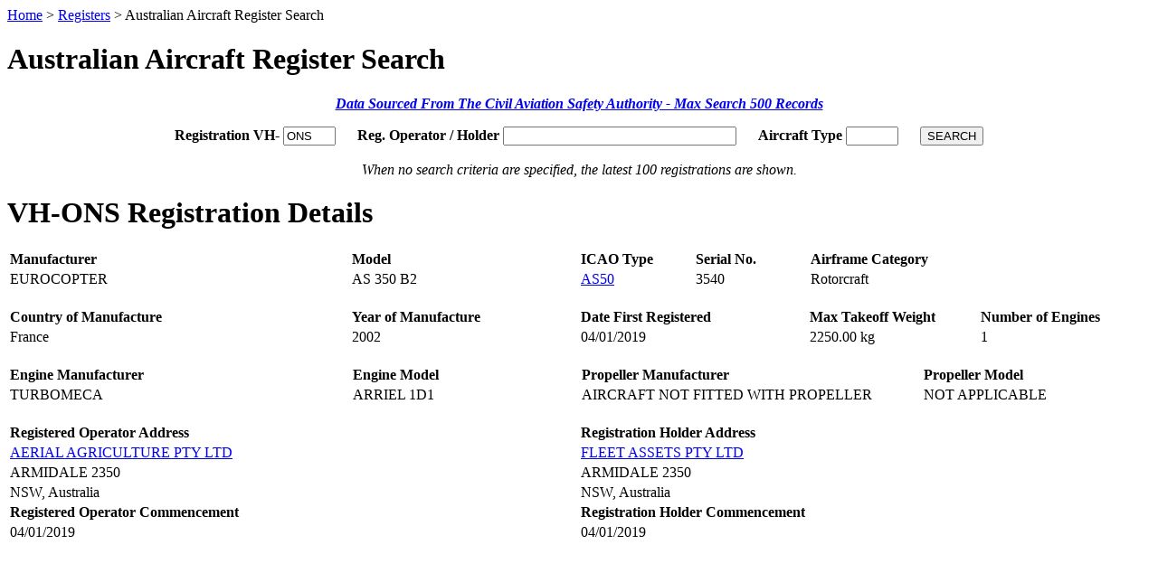

--- FILE ---
content_type: text/html; charset=UTF-8
request_url: https://www.16right.com/registers/aus?Mark=ONS
body_size: 1223
content:
<!DOCTYPE html>
<html>
<head>
	<title>16Right - Australian Aircraft Register Search</title>
	<link rel="stylesheet" type="text/css" href="/includes/main.css">
	<link rel="shortcut icon" href="/favicon.ico">
	<meta http-equiv="Content-Type" content="text/html;charset=ISO-8859-1">
	<script>var active='registers';</script>
</head>
<body>
<div id="page">
	<div id="header"></div><script src="/includes/header.js"></script>
	<div id="content">
		<div class="pagePath"><a href="/">Home</a> > <a href="/registers">Registers</a> > Australian Aircraft Register Search</div>
		<h1>Australian Aircraft Register Search</h1>
		<p align="center"><a href="https://www.casa.gov.au/standard-page/data-files" target="_blank"><b><i>Data Sourced From The Civil Aviation Safety Authority - Max Search 500 Records</i></b></a></p>

				<form method="get" action="aus">
			<p align="center">
				<b>Registration VH-</b> <input name="Mark" type="Text" value="ONS" maxlength="3" autocomplete="off" autocorrect="off" style="margin-right:20px; width:50px; text-transform: uppercase;"> <b>Reg. Operator / Holder</b> <input name="Rhname" type="Text" value="" maxlength="40" autocomplete="off" style="margin-right:20px; width:250px;"> <b>Aircraft Type</b> <input name="Type" type="Text" value="" maxlength="10" autocomplete="off" autocorrect="off" style="margin-right:20px; width:50px; text-transform: uppercase;"> <input type="Submit" name="submit" value="SEARCH"><br><br>
				<i>When no search criteria are specified, the latest 100 registrations are shown.</i>
			</p>
		</form>
				<h1 style="margin-top: 20px;">VH-ONS Registration Details</h1>
		<table class='data' width="100%">
			<tr align="left" valign="middle">
				<th width="30%">Manufacturer</th>
				<th width="20%">Model</th>
				<th width="10%">ICAO Type</th>
				<th width="10%">Serial No.</th>
				<th width="30%">Airframe Category</th>
			</tr>
			<tr align="left" valign="middle">
				<td>EUROCOPTER</td>
				<td>AS 350 B2</td>
				<td><a href="aus?Type=AS50" target="_self">AS50</a></td>
				<td>3540</td>
				<td>Rotorcraft</td>
			</tr>
		</table>
		<br>
		<table class='data' width="100%">
			<tr align="left" valign="middle">
				<th width="30%">Country of Manufacture</th>
				<th width="20%">Year of Manufacture</th>
				<th width="20%">Date First Registered</th>
				<th width="15%">Max Takeoff Weight</th>
				<th width="15%">Number of Engines</th>
			</tr>
			<tr align="left" valign="middle">
				<td>France</td>
				<td>2002</td>
				<td>04/01/2019</td>
				<td>2250.00 kg</td>
				<td>1</td>
			</tr>
		</table>
		<br>
		<table class='data' width="100%">
			<tr align="left" valign="middle">
				<th width="30%">Engine Manufacturer</th>
				<th width="20%">Engine Model</th>
				<th width="30%">Propeller Manufacturer</th>
				<th width="20%">Propeller Model</th>
			</tr>
			<tr align="left" valign="middle">
				<td>TURBOMECA</td>
				<td>ARRIEL 1D1</td>
				<td>AIRCRAFT NOT FITTED WITH PROPELLER</td>
				<td>NOT APPLICABLE</td>
			</tr>
		</table>
		<br>
		<table class='data' width="100%">
			<tr align="left" valign="middle"=>
				<th width="50%">Registered Operator Address</th>
				<th width="50%">Registration Holder Address</th>
			</tr>
			<tr align="left" valign="middle">
				<td><a href="aus?Rhname=AERIAL AGRICULTURE PTY LTD" target="_self">AERIAL AGRICULTURE PTY LTD</a></td>
				<td><a href="aus?Rhname=FLEET ASSETS PTY LTD" target="_self">FLEET ASSETS PTY LTD</a></td>
			</tr>
			<tr align="left" valign="middle">
				<td>ARMIDALE 2350</td>
				<td>ARMIDALE 2350</td>
			</tr>
			<tr align="left" valign="middle">
				<td>NSW, Australia</td>
				<td>NSW, Australia</td>
			</tr>
			<tr align="left" valign="middle">
				<th width="15%">Registered Operator Commencement</th>
				<th width="15%">Registration Holder Commencement</th>
			</tr>
			<tr align="left" valign="middle">
				<td>04/01/2019</td>
				<td>04/01/2019</td>
			</tr>
		</table>
			</div>
	<div id="footer"></div><script src="/includes/footer.js"></script>
</div>
</body>
</html>
